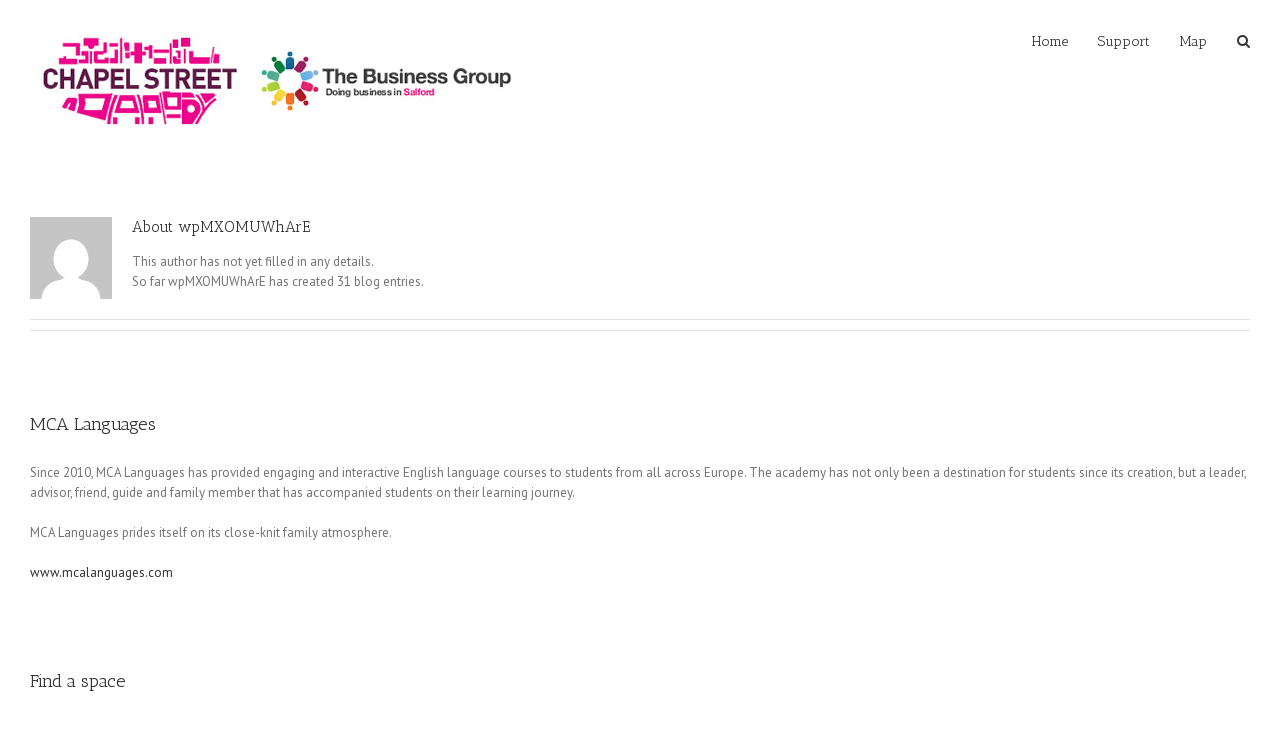

--- FILE ---
content_type: text/plain
request_url: https://www.google-analytics.com/j/collect?v=1&_v=j102&a=151780363&t=pageview&_s=1&dl=https%3A%2F%2Fchapelstreet.org%2Fauthor%2Fwpmxomuwhare%2Fpage%2F3%2F&ul=en-us%40posix&dt=chapelstreet.org%20-%20wpMXOMUWhArE&sr=1280x720&vp=1280x720&_u=IEBAAEABAAAAACAAI~&jid=1947080949&gjid=1412380242&cid=43015278.1769584254&tid=UA-84321506-1&_gid=235263321.1769584254&_r=1&_slc=1&z=1475414288
body_size: -451
content:
2,cG-P7LBDYVBTW